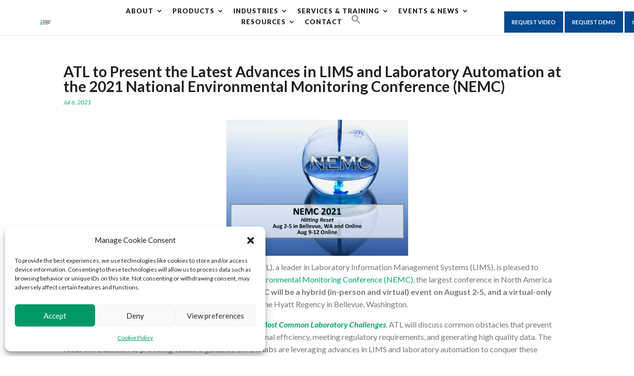

--- FILE ---
content_type: text/html; charset=UTF-8
request_url: https://work.atlab.com/2021/07/06/atl-to-present-the-latest-advances-in-lims-and-laboratory-automation-at-the-2021-national-environmental-monitoring-conference-nemc/
body_size: 17946
content:
<!DOCTYPE html>
<html lang="en-US">
<head>
	<meta charset="UTF-8" />
<meta http-equiv="X-UA-Compatible" content="IE=edge">
	<link rel="pingback" href="https://work.atlab.com/xmlrpc.php" />

	<script type="text/javascript">
		document.documentElement.className = 'js';
	</script>

	<meta name='robots' content='index, follow, max-image-preview:large, max-snippet:-1, max-video-preview:-1' />
<script type="text/javascript">
			let jqueryParams=[],jQuery=function(r){return jqueryParams=[...jqueryParams,r],jQuery},$=function(r){return jqueryParams=[...jqueryParams,r],$};window.jQuery=jQuery,window.$=jQuery;let customHeadScripts=!1;jQuery.fn=jQuery.prototype={},$.fn=jQuery.prototype={},jQuery.noConflict=function(r){if(window.jQuery)return jQuery=window.jQuery,$=window.jQuery,customHeadScripts=!0,jQuery.noConflict},jQuery.ready=function(r){jqueryParams=[...jqueryParams,r]},$.ready=function(r){jqueryParams=[...jqueryParams,r]},jQuery.load=function(r){jqueryParams=[...jqueryParams,r]},$.load=function(r){jqueryParams=[...jqueryParams,r]},jQuery.fn.ready=function(r){jqueryParams=[...jqueryParams,r]},$.fn.ready=function(r){jqueryParams=[...jqueryParams,r]};</script>
	<!-- This site is optimized with the Yoast SEO plugin v21.5 - https://yoast.com/wordpress/plugins/seo/ -->
	<title>ATL to Present at the 2021 NEMC - ATL LIMS</title>
	<meta name="description" content="ATL will be presenting at the 2021 National Environmental Monitoring Conference (NEMC), the largest conference in North America focused on environmental measurements. ATL’s presentation is entitled Using a LIMS to Solve Today’s Most Common Laboratory Challenges. ATL will discuss common obstacles that prevent environmental laboratories from realizing their full operational efficiency, meeting regulatory requirements, and generating high quality data. The focus will transition to providing valuable guidance on how labs are leveraging advances in LIMS and laboratory automation to conquer these challenges." />
	<link rel="canonical" href="https://work.atlab.com/2021/07/06/atl-to-present-the-latest-advances-in-lims-and-laboratory-automation-at-the-2021-national-environmental-monitoring-conference-nemc/" />
	<meta property="og:locale" content="en_US" />
	<meta property="og:type" content="article" />
	<meta property="og:title" content="ATL to Present at the 2021 NEMC - ATL LIMS" />
	<meta property="og:description" content="ATL will be presenting at the 2021 National Environmental Monitoring Conference (NEMC), the largest conference in North America focused on environmental measurements. ATL’s presentation is entitled Using a LIMS to Solve Today’s Most Common Laboratory Challenges. ATL will discuss common obstacles that prevent environmental laboratories from realizing their full operational efficiency, meeting regulatory requirements, and generating high quality data. The focus will transition to providing valuable guidance on how labs are leveraging advances in LIMS and laboratory automation to conquer these challenges." />
	<meta property="og:url" content="https://work.atlab.com/2021/07/06/atl-to-present-the-latest-advances-in-lims-and-laboratory-automation-at-the-2021-national-environmental-monitoring-conference-nemc/" />
	<meta property="og:site_name" content="Accelerated Technology Laboratories" />
	<meta property="article:publisher" content="https://www.facebook.com/leadersinLIMS/" />
	<meta property="article:published_time" content="2021-07-06T14:13:56+00:00" />
	<meta property="article:modified_time" content="2021-08-02T17:15:22+00:00" />
	<meta property="og:image" content="https://atlab.com/wp-content/uploads/2021/07/NEMC-2021-Logo-300x225.png" />
	<meta name="author" content="ATL Editor" />
	<meta name="twitter:card" content="summary_large_image" />
	<meta name="twitter:creator" content="@LIMS_Solutions" />
	<meta name="twitter:site" content="@LIMS_Solutions" />
	<meta name="twitter:label1" content="Written by" />
	<meta name="twitter:data1" content="ATL Editor" />
	<meta name="twitter:label2" content="Est. reading time" />
	<meta name="twitter:data2" content="3 minutes" />
	<script type="application/ld+json" class="yoast-schema-graph">{"@context":"https://schema.org","@graph":[{"@type":"Article","@id":"https://work.atlab.com/2021/07/06/atl-to-present-the-latest-advances-in-lims-and-laboratory-automation-at-the-2021-national-environmental-monitoring-conference-nemc/#article","isPartOf":{"@id":"https://work.atlab.com/2021/07/06/atl-to-present-the-latest-advances-in-lims-and-laboratory-automation-at-the-2021-national-environmental-monitoring-conference-nemc/"},"author":{"name":"ATL Editor","@id":"https://work.atlab.com/#/schema/person/68caeb3fe4f3497c8e29270a1dda4382"},"headline":"ATL to Present the Latest Advances in LIMS and Laboratory Automation at the 2021 National Environmental Monitoring Conference (NEMC)","datePublished":"2021-07-06T14:13:56+00:00","dateModified":"2021-08-02T17:15:22+00:00","mainEntityOfPage":{"@id":"https://work.atlab.com/2021/07/06/atl-to-present-the-latest-advances-in-lims-and-laboratory-automation-at-the-2021-national-environmental-monitoring-conference-nemc/"},"wordCount":568,"publisher":{"@id":"https://work.atlab.com/#organization"},"image":{"@id":"https://work.atlab.com/2021/07/06/atl-to-present-the-latest-advances-in-lims-and-laboratory-automation-at-the-2021-national-environmental-monitoring-conference-nemc/#primaryimage"},"thumbnailUrl":"https://atlab.com/wp-content/uploads/2021/07/NEMC-2021-Logo-300x225.png","articleSection":["News"],"inLanguage":"en-US"},{"@type":"WebPage","@id":"https://work.atlab.com/2021/07/06/atl-to-present-the-latest-advances-in-lims-and-laboratory-automation-at-the-2021-national-environmental-monitoring-conference-nemc/","url":"https://work.atlab.com/2021/07/06/atl-to-present-the-latest-advances-in-lims-and-laboratory-automation-at-the-2021-national-environmental-monitoring-conference-nemc/","name":"ATL to Present at the 2021 NEMC - ATL LIMS","isPartOf":{"@id":"https://work.atlab.com/#website"},"primaryImageOfPage":{"@id":"https://work.atlab.com/2021/07/06/atl-to-present-the-latest-advances-in-lims-and-laboratory-automation-at-the-2021-national-environmental-monitoring-conference-nemc/#primaryimage"},"image":{"@id":"https://work.atlab.com/2021/07/06/atl-to-present-the-latest-advances-in-lims-and-laboratory-automation-at-the-2021-national-environmental-monitoring-conference-nemc/#primaryimage"},"thumbnailUrl":"https://atlab.com/wp-content/uploads/2021/07/NEMC-2021-Logo-300x225.png","datePublished":"2021-07-06T14:13:56+00:00","dateModified":"2021-08-02T17:15:22+00:00","description":"ATL will be presenting at the 2021 National Environmental Monitoring Conference (NEMC), the largest conference in North America focused on environmental measurements. ATL’s presentation is entitled Using a LIMS to Solve Today’s Most Common Laboratory Challenges. ATL will discuss common obstacles that prevent environmental laboratories from realizing their full operational efficiency, meeting regulatory requirements, and generating high quality data. The focus will transition to providing valuable guidance on how labs are leveraging advances in LIMS and laboratory automation to conquer these challenges.","breadcrumb":{"@id":"https://work.atlab.com/2021/07/06/atl-to-present-the-latest-advances-in-lims-and-laboratory-automation-at-the-2021-national-environmental-monitoring-conference-nemc/#breadcrumb"},"inLanguage":"en-US","potentialAction":[{"@type":"ReadAction","target":["https://work.atlab.com/2021/07/06/atl-to-present-the-latest-advances-in-lims-and-laboratory-automation-at-the-2021-national-environmental-monitoring-conference-nemc/"]}]},{"@type":"ImageObject","inLanguage":"en-US","@id":"https://work.atlab.com/2021/07/06/atl-to-present-the-latest-advances-in-lims-and-laboratory-automation-at-the-2021-national-environmental-monitoring-conference-nemc/#primaryimage","url":"https://work.atlab.com/wp-content/uploads/2021/07/NEMC-2021-Logo.png","contentUrl":"https://work.atlab.com/wp-content/uploads/2021/07/NEMC-2021-Logo.png","width":960,"height":720,"caption":"NEMC 2021 Logo Hitting Reset"},{"@type":"BreadcrumbList","@id":"https://work.atlab.com/2021/07/06/atl-to-present-the-latest-advances-in-lims-and-laboratory-automation-at-the-2021-national-environmental-monitoring-conference-nemc/#breadcrumb","itemListElement":[{"@type":"ListItem","position":1,"name":"Home","item":"https://work.atlab.com/"},{"@type":"ListItem","position":2,"name":"ATL to Present the Latest Advances in LIMS and Laboratory Automation at the 2021 National Environmental Monitoring Conference (NEMC)"}]},{"@type":"WebSite","@id":"https://work.atlab.com/#website","url":"https://work.atlab.com/","name":"Accelerated Technology Laboratories","description":"Leader in LIMS","publisher":{"@id":"https://work.atlab.com/#organization"},"potentialAction":[{"@type":"SearchAction","target":{"@type":"EntryPoint","urlTemplate":"https://work.atlab.com/?s={search_term_string}"},"query-input":"required name=search_term_string"}],"inLanguage":"en-US"},{"@type":"Organization","@id":"https://work.atlab.com/#organization","name":"Accelerated Technology Laboratories","url":"https://work.atlab.com/","logo":{"@type":"ImageObject","inLanguage":"en-US","@id":"https://work.atlab.com/#/schema/logo/image/","url":"https://atlab.com/wp-content/uploads/2019/02/ATL-Leader-in-LIMS-e1554124422892.png","contentUrl":"https://atlab.com/wp-content/uploads/2019/02/ATL-Leader-in-LIMS-e1554124422892.png","width":125,"height":100,"caption":"Accelerated Technology Laboratories"},"image":{"@id":"https://work.atlab.com/#/schema/logo/image/"},"sameAs":["https://www.facebook.com/leadersinLIMS/","https://twitter.com/LIMS_Solutions","https://www.linkedin.com/company/accelerated-technology-laboratories-inc"]},{"@type":"Person","@id":"https://work.atlab.com/#/schema/person/68caeb3fe4f3497c8e29270a1dda4382","name":"ATL Editor","url":"https://work.atlab.com/author/atl-editor/"}]}</script>
	<!-- / Yoast SEO plugin. -->


<link rel='dns-prefetch' href='//js.hs-scripts.com' />
<link rel='dns-prefetch' href='//fonts.googleapis.com' />
<link rel="alternate" type="application/rss+xml" title="Accelerated Technology Laboratories &raquo; Feed" href="https://work.atlab.com/feed/" />
<link rel="alternate" type="application/rss+xml" title="Accelerated Technology Laboratories &raquo; Comments Feed" href="https://work.atlab.com/comments/feed/" />
<link rel="alternate" type="application/rss+xml" title="Accelerated Technology Laboratories &raquo; ATL to Present the Latest Advances in LIMS and Laboratory Automation at the 2021 National Environmental Monitoring Conference (NEMC) Comments Feed" href="https://work.atlab.com/2021/07/06/atl-to-present-the-latest-advances-in-lims-and-laboratory-automation-at-the-2021-national-environmental-monitoring-conference-nemc/feed/" />
<meta content="Divi Child v.3.15.1537523925" name="generator"/><style id='safe-svg-svg-icon-style-inline-css' type='text/css'>
.safe-svg-cover{text-align:center}.safe-svg-cover .safe-svg-inside{display:inline-block;max-width:100%}.safe-svg-cover svg{height:100%;max-height:100%;max-width:100%;width:100%}

</style>
<style id='classic-theme-styles-inline-css' type='text/css'>
/*! This file is auto-generated */
.wp-block-button__link{color:#fff;background-color:#32373c;border-radius:9999px;box-shadow:none;text-decoration:none;padding:calc(.667em + 2px) calc(1.333em + 2px);font-size:1.125em}.wp-block-file__button{background:#32373c;color:#fff;text-decoration:none}
</style>
<style id='global-styles-inline-css' type='text/css'>
body{--wp--preset--color--black: #000000;--wp--preset--color--cyan-bluish-gray: #abb8c3;--wp--preset--color--white: #ffffff;--wp--preset--color--pale-pink: #f78da7;--wp--preset--color--vivid-red: #cf2e2e;--wp--preset--color--luminous-vivid-orange: #ff6900;--wp--preset--color--luminous-vivid-amber: #fcb900;--wp--preset--color--light-green-cyan: #7bdcb5;--wp--preset--color--vivid-green-cyan: #00d084;--wp--preset--color--pale-cyan-blue: #8ed1fc;--wp--preset--color--vivid-cyan-blue: #0693e3;--wp--preset--color--vivid-purple: #9b51e0;--wp--preset--gradient--vivid-cyan-blue-to-vivid-purple: linear-gradient(135deg,rgba(6,147,227,1) 0%,rgb(155,81,224) 100%);--wp--preset--gradient--light-green-cyan-to-vivid-green-cyan: linear-gradient(135deg,rgb(122,220,180) 0%,rgb(0,208,130) 100%);--wp--preset--gradient--luminous-vivid-amber-to-luminous-vivid-orange: linear-gradient(135deg,rgba(252,185,0,1) 0%,rgba(255,105,0,1) 100%);--wp--preset--gradient--luminous-vivid-orange-to-vivid-red: linear-gradient(135deg,rgba(255,105,0,1) 0%,rgb(207,46,46) 100%);--wp--preset--gradient--very-light-gray-to-cyan-bluish-gray: linear-gradient(135deg,rgb(238,238,238) 0%,rgb(169,184,195) 100%);--wp--preset--gradient--cool-to-warm-spectrum: linear-gradient(135deg,rgb(74,234,220) 0%,rgb(151,120,209) 20%,rgb(207,42,186) 40%,rgb(238,44,130) 60%,rgb(251,105,98) 80%,rgb(254,248,76) 100%);--wp--preset--gradient--blush-light-purple: linear-gradient(135deg,rgb(255,206,236) 0%,rgb(152,150,240) 100%);--wp--preset--gradient--blush-bordeaux: linear-gradient(135deg,rgb(254,205,165) 0%,rgb(254,45,45) 50%,rgb(107,0,62) 100%);--wp--preset--gradient--luminous-dusk: linear-gradient(135deg,rgb(255,203,112) 0%,rgb(199,81,192) 50%,rgb(65,88,208) 100%);--wp--preset--gradient--pale-ocean: linear-gradient(135deg,rgb(255,245,203) 0%,rgb(182,227,212) 50%,rgb(51,167,181) 100%);--wp--preset--gradient--electric-grass: linear-gradient(135deg,rgb(202,248,128) 0%,rgb(113,206,126) 100%);--wp--preset--gradient--midnight: linear-gradient(135deg,rgb(2,3,129) 0%,rgb(40,116,252) 100%);--wp--preset--font-size--small: 13px;--wp--preset--font-size--medium: 20px;--wp--preset--font-size--large: 36px;--wp--preset--font-size--x-large: 42px;--wp--preset--spacing--20: 0.44rem;--wp--preset--spacing--30: 0.67rem;--wp--preset--spacing--40: 1rem;--wp--preset--spacing--50: 1.5rem;--wp--preset--spacing--60: 2.25rem;--wp--preset--spacing--70: 3.38rem;--wp--preset--spacing--80: 5.06rem;--wp--preset--shadow--natural: 6px 6px 9px rgba(0, 0, 0, 0.2);--wp--preset--shadow--deep: 12px 12px 50px rgba(0, 0, 0, 0.4);--wp--preset--shadow--sharp: 6px 6px 0px rgba(0, 0, 0, 0.2);--wp--preset--shadow--outlined: 6px 6px 0px -3px rgba(255, 255, 255, 1), 6px 6px rgba(0, 0, 0, 1);--wp--preset--shadow--crisp: 6px 6px 0px rgba(0, 0, 0, 1);}:where(.is-layout-flex){gap: 0.5em;}:where(.is-layout-grid){gap: 0.5em;}body .is-layout-flow > .alignleft{float: left;margin-inline-start: 0;margin-inline-end: 2em;}body .is-layout-flow > .alignright{float: right;margin-inline-start: 2em;margin-inline-end: 0;}body .is-layout-flow > .aligncenter{margin-left: auto !important;margin-right: auto !important;}body .is-layout-constrained > .alignleft{float: left;margin-inline-start: 0;margin-inline-end: 2em;}body .is-layout-constrained > .alignright{float: right;margin-inline-start: 2em;margin-inline-end: 0;}body .is-layout-constrained > .aligncenter{margin-left: auto !important;margin-right: auto !important;}body .is-layout-constrained > :where(:not(.alignleft):not(.alignright):not(.alignfull)){max-width: var(--wp--style--global--content-size);margin-left: auto !important;margin-right: auto !important;}body .is-layout-constrained > .alignwide{max-width: var(--wp--style--global--wide-size);}body .is-layout-flex{display: flex;}body .is-layout-flex{flex-wrap: wrap;align-items: center;}body .is-layout-flex > *{margin: 0;}body .is-layout-grid{display: grid;}body .is-layout-grid > *{margin: 0;}:where(.wp-block-columns.is-layout-flex){gap: 2em;}:where(.wp-block-columns.is-layout-grid){gap: 2em;}:where(.wp-block-post-template.is-layout-flex){gap: 1.25em;}:where(.wp-block-post-template.is-layout-grid){gap: 1.25em;}.has-black-color{color: var(--wp--preset--color--black) !important;}.has-cyan-bluish-gray-color{color: var(--wp--preset--color--cyan-bluish-gray) !important;}.has-white-color{color: var(--wp--preset--color--white) !important;}.has-pale-pink-color{color: var(--wp--preset--color--pale-pink) !important;}.has-vivid-red-color{color: var(--wp--preset--color--vivid-red) !important;}.has-luminous-vivid-orange-color{color: var(--wp--preset--color--luminous-vivid-orange) !important;}.has-luminous-vivid-amber-color{color: var(--wp--preset--color--luminous-vivid-amber) !important;}.has-light-green-cyan-color{color: var(--wp--preset--color--light-green-cyan) !important;}.has-vivid-green-cyan-color{color: var(--wp--preset--color--vivid-green-cyan) !important;}.has-pale-cyan-blue-color{color: var(--wp--preset--color--pale-cyan-blue) !important;}.has-vivid-cyan-blue-color{color: var(--wp--preset--color--vivid-cyan-blue) !important;}.has-vivid-purple-color{color: var(--wp--preset--color--vivid-purple) !important;}.has-black-background-color{background-color: var(--wp--preset--color--black) !important;}.has-cyan-bluish-gray-background-color{background-color: var(--wp--preset--color--cyan-bluish-gray) !important;}.has-white-background-color{background-color: var(--wp--preset--color--white) !important;}.has-pale-pink-background-color{background-color: var(--wp--preset--color--pale-pink) !important;}.has-vivid-red-background-color{background-color: var(--wp--preset--color--vivid-red) !important;}.has-luminous-vivid-orange-background-color{background-color: var(--wp--preset--color--luminous-vivid-orange) !important;}.has-luminous-vivid-amber-background-color{background-color: var(--wp--preset--color--luminous-vivid-amber) !important;}.has-light-green-cyan-background-color{background-color: var(--wp--preset--color--light-green-cyan) !important;}.has-vivid-green-cyan-background-color{background-color: var(--wp--preset--color--vivid-green-cyan) !important;}.has-pale-cyan-blue-background-color{background-color: var(--wp--preset--color--pale-cyan-blue) !important;}.has-vivid-cyan-blue-background-color{background-color: var(--wp--preset--color--vivid-cyan-blue) !important;}.has-vivid-purple-background-color{background-color: var(--wp--preset--color--vivid-purple) !important;}.has-black-border-color{border-color: var(--wp--preset--color--black) !important;}.has-cyan-bluish-gray-border-color{border-color: var(--wp--preset--color--cyan-bluish-gray) !important;}.has-white-border-color{border-color: var(--wp--preset--color--white) !important;}.has-pale-pink-border-color{border-color: var(--wp--preset--color--pale-pink) !important;}.has-vivid-red-border-color{border-color: var(--wp--preset--color--vivid-red) !important;}.has-luminous-vivid-orange-border-color{border-color: var(--wp--preset--color--luminous-vivid-orange) !important;}.has-luminous-vivid-amber-border-color{border-color: var(--wp--preset--color--luminous-vivid-amber) !important;}.has-light-green-cyan-border-color{border-color: var(--wp--preset--color--light-green-cyan) !important;}.has-vivid-green-cyan-border-color{border-color: var(--wp--preset--color--vivid-green-cyan) !important;}.has-pale-cyan-blue-border-color{border-color: var(--wp--preset--color--pale-cyan-blue) !important;}.has-vivid-cyan-blue-border-color{border-color: var(--wp--preset--color--vivid-cyan-blue) !important;}.has-vivid-purple-border-color{border-color: var(--wp--preset--color--vivid-purple) !important;}.has-vivid-cyan-blue-to-vivid-purple-gradient-background{background: var(--wp--preset--gradient--vivid-cyan-blue-to-vivid-purple) !important;}.has-light-green-cyan-to-vivid-green-cyan-gradient-background{background: var(--wp--preset--gradient--light-green-cyan-to-vivid-green-cyan) !important;}.has-luminous-vivid-amber-to-luminous-vivid-orange-gradient-background{background: var(--wp--preset--gradient--luminous-vivid-amber-to-luminous-vivid-orange) !important;}.has-luminous-vivid-orange-to-vivid-red-gradient-background{background: var(--wp--preset--gradient--luminous-vivid-orange-to-vivid-red) !important;}.has-very-light-gray-to-cyan-bluish-gray-gradient-background{background: var(--wp--preset--gradient--very-light-gray-to-cyan-bluish-gray) !important;}.has-cool-to-warm-spectrum-gradient-background{background: var(--wp--preset--gradient--cool-to-warm-spectrum) !important;}.has-blush-light-purple-gradient-background{background: var(--wp--preset--gradient--blush-light-purple) !important;}.has-blush-bordeaux-gradient-background{background: var(--wp--preset--gradient--blush-bordeaux) !important;}.has-luminous-dusk-gradient-background{background: var(--wp--preset--gradient--luminous-dusk) !important;}.has-pale-ocean-gradient-background{background: var(--wp--preset--gradient--pale-ocean) !important;}.has-electric-grass-gradient-background{background: var(--wp--preset--gradient--electric-grass) !important;}.has-midnight-gradient-background{background: var(--wp--preset--gradient--midnight) !important;}.has-small-font-size{font-size: var(--wp--preset--font-size--small) !important;}.has-medium-font-size{font-size: var(--wp--preset--font-size--medium) !important;}.has-large-font-size{font-size: var(--wp--preset--font-size--large) !important;}.has-x-large-font-size{font-size: var(--wp--preset--font-size--x-large) !important;}
.wp-block-navigation a:where(:not(.wp-element-button)){color: inherit;}
:where(.wp-block-post-template.is-layout-flex){gap: 1.25em;}:where(.wp-block-post-template.is-layout-grid){gap: 1.25em;}
:where(.wp-block-columns.is-layout-flex){gap: 2em;}:where(.wp-block-columns.is-layout-grid){gap: 2em;}
.wp-block-pullquote{font-size: 1.5em;line-height: 1.6;}
</style>
<link rel='stylesheet' id='ditty-displays-css' href='https://work.atlab.com/wp-content/plugins/ditty-news-ticker/build/dittyDisplays.css?ver=3.1.26' type='text/css' media='all' />
<link rel='stylesheet' id='ditty-fontawesome-css' href='https://work.atlab.com/wp-content/plugins/ditty-news-ticker/includes/libs/fontawesome-6.4.0/css/all.css?ver=6.4.0' type='text/css' media='' />
<link rel='stylesheet' id='wp-date-remover-css' href='https://work.atlab.com/wp-content/plugins/wp-date-remover/public/css/wp-date-remover-public.css?ver=1.0.0' type='text/css' media='all' />
<link rel='stylesheet' id='cmplz-general-css' href='https://work.atlab.com/wp-content/plugins/complianz-gdpr/assets/css/cookieblocker.min.css?ver=6.5.3' type='text/css' media='all' />
<link rel='stylesheet' id='ivory-search-styles-css' href='https://work.atlab.com/wp-content/plugins/add-search-to-menu/public/css/ivory-search.min.css?ver=5.5.2' type='text/css' media='all' />
<link rel='stylesheet' id='et-builder-googlefonts-cached-css' href='https://fonts.googleapis.com/css?family=Lato:100,100italic,300,300italic,regular,italic,700,700italic,900,900italic&#038;subset=latin,latin-ext&#038;display=swap' type='text/css' media='all' />
<link rel='stylesheet' id='tablepress-default-css' href='https://work.atlab.com/wp-content/tablepress-combined.min.css?ver=36' type='text/css' media='all' />
<link rel='stylesheet' id='tablepress-responsive-tables-css' href='https://work.atlab.com/wp-content/plugins/tablepress-responsive-tables/css/tablepress-responsive.min.css?ver=1.8' type='text/css' media='all' />
<link rel='stylesheet' id='popup-maker-site-css' href='//work.atlab.com/wp-content/uploads/pum/pum-site-styles.css?generated=1692111504&#038;ver=1.18.2' type='text/css' media='all' />
<link rel='stylesheet' id='__EPYT__style-css' href='https://work.atlab.com/wp-content/plugins/youtube-embed-plus/styles/ytprefs.min.css?ver=14.1.6.3' type='text/css' media='all' />
<style id='__EPYT__style-inline-css' type='text/css'>

                .epyt-gallery-thumb {
                        width: 33.333%;
                }
                
</style>
<link rel='stylesheet' id='divi-style-parent-css' href='https://work.atlab.com/wp-content/themes/Divi/style-static.min.css?ver=4.17.0' type='text/css' media='all' />
<link rel='stylesheet' id='divi-style-pum-css' href='https://work.atlab.com/wp-content/themes/Divi-child/style.css?ver=4.17.0' type='text/css' media='all' />
<!--n2css--><script type="text/javascript" src="https://work.atlab.com/wp-includes/js/jquery/jquery.min.js?ver=3.7.1" id="jquery-core-js"></script>
<script type="text/javascript" src="https://work.atlab.com/wp-includes/js/jquery/jquery-migrate.min.js?ver=3.4.1" id="jquery-migrate-js"></script>
<script type="text/javascript" id="jquery-js-after">
/* <![CDATA[ */
jqueryParams.length&&$.each(jqueryParams,function(e,r){if("function"==typeof r){var n=String(r);n.replace("$","jQuery");var a=new Function("return "+n)();$(document).ready(a)}});
/* ]]> */
</script>
<script type="text/javascript" src="https://work.atlab.com/wp-content/plugins/wp-date-remover/public/js/wp-date-remover-public.js?ver=1.0.0" id="wp-date-remover-js"></script>
<script data-service="youtube" data-category="marketing" type="text/plain" id="__ytprefs__-js-extra">
/* <![CDATA[ */
var _EPYT_ = {"ajaxurl":"https:\/\/work.atlab.com\/wp-admin\/admin-ajax.php","security":"bf14edddf9","gallery_scrolloffset":"20","eppathtoscripts":"https:\/\/work.atlab.com\/wp-content\/plugins\/youtube-embed-plus\/scripts\/","eppath":"https:\/\/work.atlab.com\/wp-content\/plugins\/youtube-embed-plus\/","epresponsiveselector":"[\"iframe.__youtube_prefs__\",\"iframe[src*='youtube.com']\",\"iframe[src*='youtube-nocookie.com']\",\"iframe[data-ep-src*='youtube.com']\",\"iframe[data-ep-src*='youtube-nocookie.com']\",\"iframe[data-ep-gallerysrc*='youtube.com']\"]","epdovol":"1","version":"14.1.6.3","evselector":"iframe.__youtube_prefs__[src], iframe[src*=\"youtube.com\/embed\/\"], iframe[src*=\"youtube-nocookie.com\/embed\/\"]","ajax_compat":"","maxres_facade":"eager","ytapi_load":"light","pause_others":"","stopMobileBuffer":"1","facade_mode":"","not_live_on_channel":"","vi_active":"","vi_js_posttypes":[]};
/* ]]> */
</script>
<script type="text/javascript" src="https://work.atlab.com/wp-content/plugins/youtube-embed-plus/scripts/ytprefs.min.js?ver=14.1.6.3" id="__ytprefs__-js"></script>
<script type="text/javascript" id="wpstg-global-js-extra">
/* <![CDATA[ */
var wpstg = {"nonce":"3130415282"};
/* ]]> */
</script>
<script type="text/javascript" src="https://work.atlab.com/wp-content/plugins/wp-staging-pro/assets/js/dist/wpstg-blank-loader.js?ver=e7ac4d16b1054573ed74b99c5dea0b6f" id="wpstg-global-js"></script>
<link rel="https://api.w.org/" href="https://work.atlab.com/wp-json/" /><link rel="alternate" type="application/json" href="https://work.atlab.com/wp-json/wp/v2/posts/7965" /><link rel="EditURI" type="application/rsd+xml" title="RSD" href="https://work.atlab.com/xmlrpc.php?rsd" />
<link rel='shortlink' href='https://work.atlab.com/?p=7965' />
<link rel="alternate" type="application/json+oembed" href="https://work.atlab.com/wp-json/oembed/1.0/embed?url=https%3A%2F%2Fwork.atlab.com%2F2021%2F07%2F06%2Fatl-to-present-the-latest-advances-in-lims-and-laboratory-automation-at-the-2021-national-environmental-monitoring-conference-nemc%2F" />
<link rel="alternate" type="text/xml+oembed" href="https://work.atlab.com/wp-json/oembed/1.0/embed?url=https%3A%2F%2Fwork.atlab.com%2F2021%2F07%2F06%2Fatl-to-present-the-latest-advances-in-lims-and-laboratory-automation-at-the-2021-national-environmental-monitoring-conference-nemc%2F&#038;format=xml" />
<!-- Google tag (gtag.js) -->
<script type="text/plain" data-service="google-analytics" data-category="statistics" async data-cmplz-src="https://www.googletagmanager.com/gtag/js?id=G-5KX0YF1DR4"></script>
<script>
  window.dataLayer = window.dataLayer || [];
  function gtag(){dataLayer.push(arguments);}
  gtag('js', new Date());

  gtag('config', 'G-5KX0YF1DR4');
</script>

<script type="application/ld+json">
{
  "@context": "https://schema.org",
  "@type": "LocalBusiness",
  "name": "Accelerated Technology Laboratories, Inc.",
  "image": "https://atlab.com/wp-content/uploads/2023/05/Accelerated_Technology_Laboratories_Logo-01.svg",
  "@id": "",
  "url": "https://atlab.com/",
  "telephone": "(910) 673-8165",
  "address": {
    "@type": "PostalAddress",
    "streetAddress": "496 Holly Grove School Rd",
    "addressLocality": "West End",
    "addressRegion": "NC",
    "postalCode": "27376",
    "addressCountry": "US"
  },
  "geo": {
    "@type": "GeoCoordinates",
    "latitude": 35.2899068,
    "longitude": -79.5658974
  },
  "hasMap": { "@type": "Map", "mapType": "TransitMap", "url": "https://www.google.com/maps/place/Accelerated+Technology+Laboratories,+Inc./@35.289889,-79.565911,15z/data=!4m6!3m5!1s0x8854a554a7428531:0x963776c72c1853a2!8m2!3d35.289889!4d-79.565911!16s%2Fg%2F1tdvqfyg?entry=ttu"
},
  "openingHoursSpecification": {
    "@type": "OpeningHoursSpecification",
    "dayOfWeek": [
      "Monday",
      "Tuesday",
      "Wednesday",
      "Thursday",
      "Friday"
    ],
    "opens": "08:00",
    "closes": "17:00"
  } 
}
</script>			<!-- DO NOT COPY THIS SNIPPET! Start of Page Analytics Tracking for HubSpot WordPress plugin v10.2.3-->
			<script type="text/javascript" class="hsq-set-content-id" data-content-id="blog-post">
				var _hsq = _hsq || [];
				_hsq.push(["setContentType", "blog-post"]);
			</script>
			<!-- DO NOT COPY THIS SNIPPET! End of Page Analytics Tracking for HubSpot WordPress plugin -->
			<style>.cmplz-hidden{display:none!important;}</style><meta name="viewport" content="width=device-width, initial-scale=1.0, maximum-scale=1.0, user-scalable=0" /><script>
function openNav() {
    document.getElementById("mySidenav").style.width = "250px";
}

function closeNav() {
    document.getElementById("mySidenav").style.width = "0";
}
</script>

<link rel="stylesheet" href="https://cdnjs.cloudflare.com/ajax/libs/font-awesome/6.4.2/css/all.min.css" integrity="sha512-z3gLpd7yknf1YoNbCzqRKc4qyor8gaKU1qmn+CShxbuBusANI9QpRohGBreCFkKxLhei6S9CQXFEbbKuqLg0DA==" crossorigin="anonymous" referrerpolicy="no-referrer">
<link rel="icon" href="https://work.atlab.com/wp-content/uploads/2023/06/cropped-favicon-1-32x32.png" sizes="32x32" />
<link rel="icon" href="https://work.atlab.com/wp-content/uploads/2023/06/cropped-favicon-1-192x192.png" sizes="192x192" />
<link rel="apple-touch-icon" href="https://work.atlab.com/wp-content/uploads/2023/06/cropped-favicon-1-180x180.png" />
<meta name="msapplication-TileImage" content="https://work.atlab.com/wp-content/uploads/2023/06/cropped-favicon-1-270x270.png" />
<link rel="stylesheet" id="et-core-unified-7965-cached-inline-styles" href="https://work.atlab.com/wp-content/et-cache/7965/et-core-unified-7965.min.css?ver=1767455243" /><link rel="stylesheet" id="et-core-unified-deferred-7965-cached-inline-styles" href="https://work.atlab.com/wp-content/et-cache/7965/et-core-unified-deferred-7965.min.css?ver=1767455243" /></head>
<body data-rsssl=1 data-cmplz=1 class="post-template-default single single-post postid-7965 single-format-standard Divi et_pb_button_helper_class et_fullwidth_nav et_fixed_nav et_show_nav et_pb_show_title et_primary_nav_dropdown_animation_fade et_secondary_nav_dropdown_animation_fade et_header_style_left et_pb_svg_logo et_pb_footer_columns4 et_cover_background et_pb_gutter osx et_pb_gutters3 et_pb_pagebuilder_layout et_no_sidebar et_divi_theme et-db">
    
    <span style="font-size:30px;cursor:pointer" onclick="openNav()" class="hamburger">&#9776;</span>
    
    <div id="mySidenav" class="sidenav">
      <a href="javascript:void(0)" class="closebtn" onclick="closeNav()">&times;</a>
      <div class="menu-main-menu-container"><ul id="menu-main-menu" class="menu"><li id="menu-item-2506" class="menu-item menu-item-type-post_type menu-item-object-page menu-item-has-children menu-item-2506"><a title="						" href="https://work.atlab.com/about/">About</a>
<ul class="sub-menu">
	<li id="menu-item-2508" class="menu-item menu-item-type-post_type menu-item-object-page menu-item-2508"><a title="						" href="https://work.atlab.com/about/iso-quality-commitment/">ISO Quality Commitment</a></li>
	<li id="menu-item-2565" class="menu-item menu-item-type-post_type menu-item-object-page menu-item-2565"><a title="						" href="https://work.atlab.com/about/gsa-contract-holder/">GSA Contract Holder</a></li>
	<li id="menu-item-2512" class="menu-item menu-item-type-post_type menu-item-object-page menu-item-2512"><a title="						" href="https://work.atlab.com/about/partners/">Partners</a></li>
	<li id="menu-item-11113" class="menu-item menu-item-type-post_type menu-item-object-page menu-item-11113"><a href="https://work.atlab.com/about/careers-2/">Careers</a></li>
</ul>
</li>
<li id="menu-item-2513" class="menu-item menu-item-type-post_type menu-item-object-page menu-item-has-children menu-item-2513"><a title="						" href="https://work.atlab.com/products/">Products</a>
<ul class="sub-menu">
	<li id="menu-item-2538" class="menu-item menu-item-type-post_type menu-item-object-page menu-item-2538"><a title="						" href="https://work.atlab.com/products/titan/">TITAN LIMS</a></li>
	<li id="menu-item-2539" class="menu-item menu-item-type-post_type menu-item-object-page menu-item-2539"><a title="						" href="https://work.atlab.com/products/sample-master/">Sample Master LIMS</a></li>
	<li id="menu-item-2540" class="menu-item menu-item-type-post_type menu-item-object-page menu-item-2540"><a title="						" href="https://work.atlab.com/products/result-point/">Result Point</a></li>
	<li id="menu-item-2542" class="menu-item menu-item-type-post_type menu-item-object-page menu-item-2542"><a title="						" href="https://work.atlab.com/products/titan-imobile/">Titan iMobile</a></li>
	<li id="menu-item-2543" class="menu-item menu-item-type-post_type menu-item-object-page menu-item-2543"><a title="						" href="https://work.atlab.com/products/sample-master-imobile/">Sample Master iMobile</a></li>
	<li id="menu-item-2544" class="menu-item menu-item-type-post_type menu-item-object-page menu-item-has-children menu-item-2544"><a title="						" href="https://work.atlab.com/products/enhancements/">Enhancements</a>
	<ul class="sub-menu">
		<li id="menu-item-7751" class="menu-item menu-item-type-custom menu-item-object-custom menu-item-7751"><a href="/products/enhancements/#excel">Excel Express</a></li>
		<li id="menu-item-2497" class="menu-item menu-item-type-custom menu-item-object-custom menu-item-2497"><a title="						" href="/products/enhancements/#creator">DMR</a></li>
		<li id="menu-item-2499" class="menu-item menu-item-type-custom menu-item-object-custom menu-item-2499"><a title="						" href="/products/enhancements#barcoding">Barcoding</a></li>
		<li id="menu-item-4458" class="menu-item menu-item-type-custom menu-item-object-custom menu-item-4458"><a href="/products/enhancements#monitor">Monitor Plus</a></li>
	</ul>
</li>
</ul>
</li>
<li id="menu-item-2559" class="menu-item menu-item-type-post_type menu-item-object-page menu-item-has-children menu-item-2559"><a title="						" href="https://work.atlab.com/industries/">Industries</a>
<ul class="sub-menu">
	<li id="menu-item-2571" class="menu-item menu-item-type-post_type menu-item-object-page menu-item-2571"><a title="						" href="https://work.atlab.com/industries/agriculture-farming-lims/">Agriculture &#038; Farming</a></li>
	<li id="menu-item-2572" class="menu-item menu-item-type-post_type menu-item-object-page menu-item-2572"><a title="						" href="https://work.atlab.com/industries/biotechnology-pharma-lims/">Biotechnology, Pharma, and Healthcare</a></li>
	<li id="menu-item-3911" class="menu-item menu-item-type-post_type menu-item-object-page menu-item-3911"><a href="https://work.atlab.com/industries/cannabis-lims/">Cannabis</a></li>
	<li id="menu-item-2573" class="menu-item menu-item-type-post_type menu-item-object-page menu-item-2573"><a title="						" href="https://work.atlab.com/industries/chemical-lims/">Chemical</a></li>
	<li id="menu-item-2574" class="menu-item menu-item-type-post_type menu-item-object-page menu-item-2574"><a title="						" href="https://work.atlab.com/industries/energy-lims/">Energy</a></li>
	<li id="menu-item-2575" class="menu-item menu-item-type-post_type menu-item-object-page menu-item-2575"><a title="						" href="https://work.atlab.com/industries/environmental-lims/">Environmental</a></li>
	<li id="menu-item-11111" class="menu-item menu-item-type-post_type menu-item-object-page menu-item-11111"><a href="https://work.atlab.com/industries/food-beverage/">Food &#038; Beverage</a></li>
	<li id="menu-item-2578" class="menu-item menu-item-type-post_type menu-item-object-page menu-item-2578"><a title="						" href="https://work.atlab.com/industries/industrial-hygiene-lims/">Industrial Hygiene</a></li>
	<li id="menu-item-2577" class="menu-item menu-item-type-post_type menu-item-object-page menu-item-2577"><a title="						" href="https://work.atlab.com/industries/forensics-lims/">Forensics</a></li>
	<li id="menu-item-2579" class="menu-item menu-item-type-post_type menu-item-object-page menu-item-2579"><a title="						" href="https://work.atlab.com/industries/manufacturing-lims/">Manufacturing</a></li>
	<li id="menu-item-2581" class="menu-item menu-item-type-post_type menu-item-object-page menu-item-2581"><a title="						" href="https://work.atlab.com/industries/materials-testing-lims/">Materials Testing</a></li>
	<li id="menu-item-2583" class="menu-item menu-item-type-post_type menu-item-object-page menu-item-2583"><a title="						" href="https://work.atlab.com/industries/water-wastewater-lims/">Water &#038; Wastewater</a></li>
</ul>
</li>
<li id="menu-item-2505" class="menu-item menu-item-type-post_type menu-item-object-page menu-item-has-children menu-item-2505"><a title="						" href="https://work.atlab.com/services-training/">Services &#038; Training</a>
<ul class="sub-menu">
	<li id="menu-item-2503" class="menu-item menu-item-type-post_type menu-item-object-page menu-item-has-children menu-item-2503"><a title="						" href="https://work.atlab.com/services-training/support-services/">Customer Support</a>
	<ul class="sub-menu">
		<li id="menu-item-2500" class="menu-item menu-item-type-custom menu-item-object-custom menu-item-2500"><a title="						" href="https://support.atlab.com">Customer Login</a></li>
		<li id="menu-item-2529" class="menu-item menu-item-type-post_type menu-item-object-page menu-item-2529"><a title="						" href="https://work.atlab.com/services-training/support-services/">Support Services</a></li>
	</ul>
</li>
	<li id="menu-item-2514" class="menu-item menu-item-type-post_type menu-item-object-page menu-item-2514"><a title="						" href="https://work.atlab.com/services-training/software-as-a-service/">Software as a Service</a></li>
	<li id="menu-item-2515" class="menu-item menu-item-type-post_type menu-item-object-page menu-item-2515"><a title="						" href="https://work.atlab.com/services-training/consulting/">Consulting Services</a></li>
	<li id="menu-item-2531" class="menu-item menu-item-type-post_type menu-item-object-page menu-item-2531"><a title="						" href="https://work.atlab.com/services-training/atl-academy/">ATL Academy: Training Programs</a></li>
</ul>
</li>
<li id="menu-item-2557" class="menu-item menu-item-type-post_type menu-item-object-page menu-item-has-children menu-item-2557"><a title="						" href="https://work.atlab.com/events-news/">Events &#038; News</a>
<ul class="sub-menu">
	<li id="menu-item-2591" class="menu-item menu-item-type-post_type menu-item-object-page menu-item-2591"><a title="						" href="https://work.atlab.com/events-news/upcoming-events/">Upcoming Events</a></li>
	<li id="menu-item-2590" class="menu-item menu-item-type-post_type menu-item-object-page menu-item-2590"><a title="						" href="https://work.atlab.com/events-news/webcasts/">Webcasts</a></li>
	<li id="menu-item-2592" class="menu-item menu-item-type-post_type menu-item-object-page menu-item-2592"><a title="						" href="https://work.atlab.com/events-news/news/">News</a></li>
</ul>
</li>
<li id="menu-item-2556" class="menu-item menu-item-type-post_type menu-item-object-page menu-item-has-children menu-item-2556"><a title="						" href="https://work.atlab.com/resources/">Resources</a>
<ul class="sub-menu">
	<li id="menu-item-2509" class="menu-item menu-item-type-post_type menu-item-object-page menu-item-2509"><a title="						" href="https://work.atlab.com/resources/customer-spotlights/">Customer Spotlights</a></li>
	<li id="menu-item-2587" class="menu-item menu-item-type-post_type menu-item-object-page menu-item-2587"><a title="						" href="https://work.atlab.com/resources/lims-white-papers/">LIMS White Papers</a></li>
	<li id="menu-item-2588" class="menu-item menu-item-type-post_type menu-item-object-page menu-item-2588"><a title="						" href="https://work.atlab.com/resources/recommended-reading/">Recommended Reading</a></li>
	<li id="menu-item-9166" class="menu-item menu-item-type-post_type menu-item-object-page menu-item-9166"><a href="https://work.atlab.com/resources/webcast-archive/">Webcast/Video Archive</a></li>
	<li id="menu-item-2589" class="menu-item menu-item-type-post_type menu-item-object-page menu-item-2589"><a title="						" href="https://work.atlab.com/resources/what-is-a-lims/">What is a LIMS</a></li>
	<li id="menu-item-5968" class="menu-item menu-item-type-post_type menu-item-object-page menu-item-5968"><a href="https://work.atlab.com/atl-lims-blog-accelerating-automation-leader-in-lims/">Blog</a></li>
</ul>
</li>
<li id="menu-item-13525" class="menu-item menu-item-type-custom menu-item-object-custom menu-item-13525"><a href="https://www.confience.io/contact">CONTACT</a></li>
</ul></div>      <a class="popmake-request-video request-demo-button" target="_blank" href="google.com" style="display: inline-block; margin-top: 5px;">Request Video</a>
      <a class="request-demo-button" target="_blank" href="http://atlab-4174269.hs-sites.com/limsdemo?__hstc=246405467.e5810ac8fa626971088e0136b57ccc57.1537429626368.1542281662584.1542294149135.44&__hssc=246405467.1.1542294149135&__hsfp=3874141456">Request Demo</a>
      <a class="request-demo-button" target="_blank" href="https://support.atlab.com">Login</a>
    </div>
    
    
	<div id="page-container">

	
	
			<header id="main-header" data-height-onload="263">
			<div class="container clearfix et_menu_container">

				
				
				<!-- Costumize Header -->
				<div class="header-column">
				    				    <a href="https://work.atlab.com/">
						<img src="https://work.atlab.com/wp-content/uploads/2023/05/Accelerated_Technology_Laboratories_Logo-01.svg" alt="Accelerated Technology Laboratories" id="logo" data-height-percentage="100" />
					</a>
				</div>
				
				
				<div class="header-column">
											<nav id="top-menu-nav">
						<ul id="top-menu" class="nav"><li class="menu-item menu-item-type-post_type menu-item-object-page menu-item-has-children menu-item-2506"><a title="						" href="https://work.atlab.com/about/">About</a>
<ul class="sub-menu">
	<li class="menu-item menu-item-type-post_type menu-item-object-page menu-item-2508"><a title="						" href="https://work.atlab.com/about/iso-quality-commitment/">ISO Quality Commitment</a></li>
	<li class="menu-item menu-item-type-post_type menu-item-object-page menu-item-2565"><a title="						" href="https://work.atlab.com/about/gsa-contract-holder/">GSA Contract Holder</a></li>
	<li class="menu-item menu-item-type-post_type menu-item-object-page menu-item-2512"><a title="						" href="https://work.atlab.com/about/partners/">Partners</a></li>
	<li class="menu-item menu-item-type-post_type menu-item-object-page menu-item-11113"><a href="https://work.atlab.com/about/careers-2/">Careers</a></li>
</ul>
</li>
<li class="menu-item menu-item-type-post_type menu-item-object-page menu-item-has-children menu-item-2513"><a title="						" href="https://work.atlab.com/products/">Products</a>
<ul class="sub-menu">
	<li class="menu-item menu-item-type-post_type menu-item-object-page menu-item-2538"><a title="						" href="https://work.atlab.com/products/titan/">TITAN LIMS</a></li>
	<li class="menu-item menu-item-type-post_type menu-item-object-page menu-item-2539"><a title="						" href="https://work.atlab.com/products/sample-master/">Sample Master LIMS</a></li>
	<li class="menu-item menu-item-type-post_type menu-item-object-page menu-item-2540"><a title="						" href="https://work.atlab.com/products/result-point/">Result Point</a></li>
	<li class="menu-item menu-item-type-post_type menu-item-object-page menu-item-2542"><a title="						" href="https://work.atlab.com/products/titan-imobile/">Titan iMobile</a></li>
	<li class="menu-item menu-item-type-post_type menu-item-object-page menu-item-2543"><a title="						" href="https://work.atlab.com/products/sample-master-imobile/">Sample Master iMobile</a></li>
	<li class="menu-item menu-item-type-post_type menu-item-object-page menu-item-has-children menu-item-2544"><a title="						" href="https://work.atlab.com/products/enhancements/">Enhancements</a>
	<ul class="sub-menu">
		<li class="menu-item menu-item-type-custom menu-item-object-custom menu-item-7751"><a href="/products/enhancements/#excel">Excel Express</a></li>
		<li class="menu-item menu-item-type-custom menu-item-object-custom menu-item-2497"><a title="						" href="/products/enhancements/#creator">DMR</a></li>
		<li class="menu-item menu-item-type-custom menu-item-object-custom menu-item-2499"><a title="						" href="/products/enhancements#barcoding">Barcoding</a></li>
		<li class="menu-item menu-item-type-custom menu-item-object-custom menu-item-4458"><a href="/products/enhancements#monitor">Monitor Plus</a></li>
	</ul>
</li>
</ul>
</li>
<li class="menu-item menu-item-type-post_type menu-item-object-page menu-item-has-children menu-item-2559"><a title="						" href="https://work.atlab.com/industries/">Industries</a>
<ul class="sub-menu">
	<li class="menu-item menu-item-type-post_type menu-item-object-page menu-item-2571"><a title="						" href="https://work.atlab.com/industries/agriculture-farming-lims/">Agriculture &#038; Farming</a></li>
	<li class="menu-item menu-item-type-post_type menu-item-object-page menu-item-2572"><a title="						" href="https://work.atlab.com/industries/biotechnology-pharma-lims/">Biotechnology, Pharma, and Healthcare</a></li>
	<li class="menu-item menu-item-type-post_type menu-item-object-page menu-item-3911"><a href="https://work.atlab.com/industries/cannabis-lims/">Cannabis</a></li>
	<li class="menu-item menu-item-type-post_type menu-item-object-page menu-item-2573"><a title="						" href="https://work.atlab.com/industries/chemical-lims/">Chemical</a></li>
	<li class="menu-item menu-item-type-post_type menu-item-object-page menu-item-2574"><a title="						" href="https://work.atlab.com/industries/energy-lims/">Energy</a></li>
	<li class="menu-item menu-item-type-post_type menu-item-object-page menu-item-2575"><a title="						" href="https://work.atlab.com/industries/environmental-lims/">Environmental</a></li>
	<li class="menu-item menu-item-type-post_type menu-item-object-page menu-item-11111"><a href="https://work.atlab.com/industries/food-beverage/">Food &#038; Beverage</a></li>
	<li class="menu-item menu-item-type-post_type menu-item-object-page menu-item-2578"><a title="						" href="https://work.atlab.com/industries/industrial-hygiene-lims/">Industrial Hygiene</a></li>
	<li class="menu-item menu-item-type-post_type menu-item-object-page menu-item-2577"><a title="						" href="https://work.atlab.com/industries/forensics-lims/">Forensics</a></li>
	<li class="menu-item menu-item-type-post_type menu-item-object-page menu-item-2579"><a title="						" href="https://work.atlab.com/industries/manufacturing-lims/">Manufacturing</a></li>
	<li class="menu-item menu-item-type-post_type menu-item-object-page menu-item-2581"><a title="						" href="https://work.atlab.com/industries/materials-testing-lims/">Materials Testing</a></li>
	<li class="menu-item menu-item-type-post_type menu-item-object-page menu-item-2583"><a title="						" href="https://work.atlab.com/industries/water-wastewater-lims/">Water &#038; Wastewater</a></li>
</ul>
</li>
<li class="menu-item menu-item-type-post_type menu-item-object-page menu-item-has-children menu-item-2505"><a title="						" href="https://work.atlab.com/services-training/">Services &#038; Training</a>
<ul class="sub-menu">
	<li class="menu-item menu-item-type-post_type menu-item-object-page menu-item-has-children menu-item-2503"><a title="						" href="https://work.atlab.com/services-training/support-services/">Customer Support</a>
	<ul class="sub-menu">
		<li class="menu-item menu-item-type-custom menu-item-object-custom menu-item-2500"><a title="						" href="https://support.atlab.com">Customer Login</a></li>
		<li class="menu-item menu-item-type-post_type menu-item-object-page menu-item-2529"><a title="						" href="https://work.atlab.com/services-training/support-services/">Support Services</a></li>
	</ul>
</li>
	<li class="menu-item menu-item-type-post_type menu-item-object-page menu-item-2514"><a title="						" href="https://work.atlab.com/services-training/software-as-a-service/">Software as a Service</a></li>
	<li class="menu-item menu-item-type-post_type menu-item-object-page menu-item-2515"><a title="						" href="https://work.atlab.com/services-training/consulting/">Consulting Services</a></li>
	<li class="menu-item menu-item-type-post_type menu-item-object-page menu-item-2531"><a title="						" href="https://work.atlab.com/services-training/atl-academy/">ATL Academy: Training Programs</a></li>
</ul>
</li>
<li class="menu-item menu-item-type-post_type menu-item-object-page menu-item-has-children menu-item-2557"><a title="						" href="https://work.atlab.com/events-news/">Events &#038; News</a>
<ul class="sub-menu">
	<li class="menu-item menu-item-type-post_type menu-item-object-page menu-item-2591"><a title="						" href="https://work.atlab.com/events-news/upcoming-events/">Upcoming Events</a></li>
	<li class="menu-item menu-item-type-post_type menu-item-object-page menu-item-2590"><a title="						" href="https://work.atlab.com/events-news/webcasts/">Webcasts</a></li>
	<li class="menu-item menu-item-type-post_type menu-item-object-page menu-item-2592"><a title="						" href="https://work.atlab.com/events-news/news/">News</a></li>
</ul>
</li>
<li class="menu-item menu-item-type-post_type menu-item-object-page menu-item-has-children menu-item-2556"><a title="						" href="https://work.atlab.com/resources/">Resources</a>
<ul class="sub-menu">
	<li class="menu-item menu-item-type-post_type menu-item-object-page menu-item-2509"><a title="						" href="https://work.atlab.com/resources/customer-spotlights/">Customer Spotlights</a></li>
	<li class="menu-item menu-item-type-post_type menu-item-object-page menu-item-2587"><a title="						" href="https://work.atlab.com/resources/lims-white-papers/">LIMS White Papers</a></li>
	<li class="menu-item menu-item-type-post_type menu-item-object-page menu-item-2588"><a title="						" href="https://work.atlab.com/resources/recommended-reading/">Recommended Reading</a></li>
	<li class="menu-item menu-item-type-post_type menu-item-object-page menu-item-9166"><a href="https://work.atlab.com/resources/webcast-archive/">Webcast/Video Archive</a></li>
	<li class="menu-item menu-item-type-post_type menu-item-object-page menu-item-2589"><a title="						" href="https://work.atlab.com/resources/what-is-a-lims/">What is a LIMS</a></li>
	<li class="menu-item menu-item-type-post_type menu-item-object-page menu-item-5968"><a href="https://work.atlab.com/atl-lims-blog-accelerating-automation-leader-in-lims/">Blog</a></li>
</ul>
</li>
<li class="menu-item menu-item-type-custom menu-item-object-custom menu-item-13525"><a href="https://www.confience.io/contact">CONTACT</a></li>
<li class=" astm-search-menu is-menu is-dropdown menu-item"><a href="#" aria-label="Search Icon Link"><svg width="20" height="20" class="search-icon" role="img" viewBox="2 9 20 5" focusable="false" aria-label="Search">
						<path class="search-icon-path" d="M15.5 14h-.79l-.28-.27C15.41 12.59 16 11.11 16 9.5 16 5.91 13.09 3 9.5 3S3 5.91 3 9.5 5.91 16 9.5 16c1.61 0 3.09-.59 4.23-1.57l.27.28v.79l5 4.99L20.49 19l-4.99-5zm-6 0C7.01 14 5 11.99 5 9.5S7.01 5 9.5 5 14 7.01 14 9.5 11.99 14 9.5 14z"></path></svg></a><form  class="is-search-form is-form-style is-form-style-3 is-form-id-0 " action="https://work.atlab.com/" method="get" role="search" ><label for="is-search-input-0"><span class="is-screen-reader-text">Search for:</span><input  type="search" id="is-search-input-0" name="s" value="" class="is-search-input" placeholder="Search here..." autocomplete=off /></label><button type="submit" class="is-search-submit"><span class="is-screen-reader-text">Search Button</span><span class="is-search-icon"><svg focusable="false" aria-label="Search" xmlns="http://www.w3.org/2000/svg" viewBox="0 0 24 24" width="24px"><path d="M15.5 14h-.79l-.28-.27C15.41 12.59 16 11.11 16 9.5 16 5.91 13.09 3 9.5 3S3 5.91 3 9.5 5.91 16 9.5 16c1.61 0 3.09-.59 4.23-1.57l.27.28v.79l5 4.99L20.49 19l-4.99-5zm-6 0C7.01 14 5 11.99 5 9.5S7.01 5 9.5 5 14 7.01 14 9.5 11.99 14 9.5 14z"></path></svg></span></button></form><div class="search-close"></div></li></ul>						</nav>
					
					
					
					
					<div id="et_mobile_nav_menu">
				<div class="mobile_nav closed">
					<span class="select_page">Select Page</span>
					<span class="mobile_menu_bar mobile_menu_bar_toggle"></span>
				</div>
			</div>				</div>
				
				
				<div class="header-column" style="white-space: nowrap;">
				    <a target="_blank" href="http://atlab-4174269.hs-sites.com/request-webcast" style="color: #ffffff!important; border-width: 0px!important; border-radius: 0px; font-size: 11px; font-weight: 700!important; text-transform: uppercase!important; background-color: #014990; padding-top: 15px!important; padding-right: 15px!important; padding-bottom: 15px!important; padding-left: 15px!important; white-space: nowrap; text-align: left!important; margin-left:-95px;">Request Video</a>
				    <a class="request-demo-button" style="white-space: nowrap; margin-top: 150px!important; text-align: left!important;"target="_blank" href="http://atlab-4174269.hs-sites.com/limsdemo?__hstc=246405467.e5810ac8fa626971088e0136b57ccc57.1537429626368.1542281662584.1542294149135.44&__hssc=246405467.1.1542294149135&__hsfp=3874141456">Request Demo</a>
				    <a class="request-demo-button" style="white-space: nowrap; margin-top: 150px!important; text-align: left!important; overflow-x:auto;"target="_blank" href="https://support.atlab.com">Client Login</a>
				</div>
				
				
				
				
				
				
			</div> <!-- .container -->
			<div class="et_search_outer">
				<div class="container et_search_form_container">
					<form role="search" method="get" class="et-search-form" action="https://work.atlab.com/">
					<input type="search" class="et-search-field" placeholder="Search &hellip;" value="" name="s" title="Search for:" />					</form>
					<span class="et_close_search_field"></span>
				</div>
			</div>
		</header> <!-- #main-header -->
			<div id="et-main-area">
	
<div id="main-content">
		<div class="container">
		<div id="content-area" class="clearfix">
			<div id="left-area">
											<article id="post-7965" class="et_pb_post post-7965 post type-post status-publish format-standard hentry category-news">
											<div class="et_post_meta_wrapper">
							<h1 class="entry-title">ATL to Present the Latest Advances in LIMS and Laboratory Automation at the 2021 National Environmental Monitoring Conference (NEMC)</h1>

						<p class="post-meta"><span class="published">Jul 6, 2021</span></p>
												</div>
				
					<div class="entry-content">
					<div class="et-l et-l--post">
			<div class="et_builder_inner_content et_pb_gutters3"><div class="et_pb_section et_pb_section_1 et_section_regular" >
				
				
				
				
				
				
				<div class="et_pb_row et_pb_row_1">
				<div class="et_pb_column et_pb_column_4_4 et_pb_column_1  et_pb_css_mix_blend_mode_passthrough et-last-child">
				
				
				
				
				<div class="et_pb_module et_pb_text et_pb_text_0  et_pb_text_align_left et_pb_bg_layout_light">
				
				
				
				
				<div class="et_pb_text_inner"><h2 style="text-align: center;"><a href="https://nemc.us/index.php" target="_blank" rel="noopener noreferrer"><img fetchpriority="high" decoding="async" src="https://atlab.com/wp-content/uploads/2021/07/NEMC-2021-Logo-300x225.png" width="367" height="275" alt="" class="wp-image-7964 alignnone size-medium" srcset="https://work.atlab.com/wp-content/uploads/2021/07/NEMC-2021-Logo-300x225.png 300w, https://work.atlab.com/wp-content/uploads/2021/07/NEMC-2021-Logo-768x576.png 768w, https://work.atlab.com/wp-content/uploads/2021/07/NEMC-2021-Logo-510x382.png 510w, https://work.atlab.com/wp-content/uploads/2021/07/NEMC-2021-Logo-480x360.png 480w, https://work.atlab.com/wp-content/uploads/2021/07/NEMC-2021-Logo.png 960w" sizes="(max-width: 367px) 100vw, 367px" /></a></h2>
<p><b>July 6, 2021</b>: Accelerated Technology Laboratories, Inc. (ATL), a leader in Laboratory Information Management Systems (LIMS), is pleased to announce that it will be presenting at the <a href="https://nemc.us/index.php" target="_blank" rel="noopener noreferrer">2021 National Environmental Monitoring Conference (NEMC)</a>, the largest conference in North America focused on environmental measurements. <strong>This year’s NEMC will be a hybrid (in-person and virtual) event on August 2-5, and a virtual-only event on August 9-12.</strong> The in-person event will be held at the Hyatt Regency in Bellevue, Washington.</p>
<p>ATL’s presentation is entitled <a href="https://nemc.us/meeting/2021/load_abstract.php?id=141" target="_blank" rel="noopener noreferrer"><strong><em>Using a LIMS to Solve Today’s Most Common Laboratory Challenges</em></strong></a>. ATL will discuss common obstacles that prevent environmental laboratories from realizing their full operational efficiency, meeting regulatory requirements, and generating high quality data. The focus will transition to providing valuable guidance on how labs are leveraging advances in LIMS and laboratory automation to conquer these challenges.</p>
<table>
<tbody>
<tr>
<td width="198"><strong>Date/Time</strong></td>
<td width="350"><strong>Presentation Title</strong></td>
</tr>
<tr>
<td width="198">
<p><i>Tuesday, August 3</i></p>
<p><em>9:30 &#8211; 10:00AM PDT</em></p>
</td>
<td width="350">
<p><a href="https://nemc.us/meeting/2021/load_abstract.php?id=141" target="_blank" rel="noopener noreferrer"><em>Using a LIMS to Solve Today&#8217;s Most Common Laboratory Challenges</em></a></p>
<p>(Part of the Laboratory Informatics session)</p>
<p><em></em></p>
</td>
</tr>
</tbody>
</table>
<p><span style="font-size: 16px;">The presentation will include the following:</span></p>
<ul>
<li><strong>Traceability</strong> –The ability to trace back from sample login to disposal is becoming increasingly important based on changes to standards such as TNI and ISO 17025.</li>
<li><strong>Data integrity</strong> – Learn how companies are integrating LIMS, laboratory automation, and sensors to eliminate data quality issues.</li>
<li><strong>Reporting </strong>– Automating this entire process is a significant time saver by leveraging Web portals and automated emails to reduce turnaround time, thus increasing lab productivity, and lowering operational costs.</li>
<li><strong>Attaining/maintaining laboratory certifications</strong> – Quality standards such as TNI and ISO 17025 put significant pressure on laboratories to keep accurate track of hundreds of data points, QC data, laboratory supplies, instrument calibration records, and employee training records.</li>
</ul>
<p>ATL has been providing LIMS solutions to environmental laboratories for more than 25 years and is excited to be back at the NEMC. For more information, including agenda and registration details, please visit the conference website at <a href="https://nemc.us/index.php" target="_blank" rel="noopener noreferrer">https://nemc.us</a>.</p></div>
			</div>
			</div>
				
				
				
				
			</div><div class="et_pb_row et_pb_row_2">
				<div class="et_pb_column et_pb_column_4_4 et_pb_column_2  et_pb_css_mix_blend_mode_passthrough et-last-child">
				
				
				
				
				<div class="et_pb_module et_pb_text et_pb_text_1  et_pb_text_align_left et_pb_bg_layout_light">
				
				
				
				
				<div class="et_pb_text_inner"><p><em>ATL, headquartered in West End, NC, provides laboratory automation solutions to a variety of industries from analytical, environmental, food &amp; beverage, water and wastewater, agriculture, cannabis, chemical, government, public health and manufacturing. ATL’s LIMS products are installed in over 600 laboratories around the world and supported by a steadfast commitment to excellence in product quality, support and training. For additional information, please visit <span><a href="http://www.atlab.com/" target="_blank" rel="noopener noreferrer">atlab.com</a></span></em><span>.</span><br /> <em></em></p>
<p><span><em>The National Environmental Monitoring Conference (NEMC) is held annually as part of the Environmental Measurement Symposium – a combined meeting of the NEMC and the Forum on Environmental Accreditation. The Conference is co-sponsored by The NELAC Institute (TNI) and the United States Environmental Protection Agency (US EPA) and is the largest conference focused on environmental measurements in North America. For more information, visit: </em><a href="https://nemc.us/index.php"><em>nemc.us</em></a></span></p></div>
			</div>
			</div>
				
				
				
				
			</div>
				
				
			</div>		</div>
	</div>
						</div>
					<div class="et_post_meta_wrapper">
										</div>
				</article>

						</div>

					</div>
	</div>
	</div>


			<footer id="main-footer">
				

		
				<div id="footer-bottom">
					<div class="container clearfix">
				<div id="footer-info">©2024 Accelerated Technology Laboratories, Inc. All Rights Reserved.<br>
<a href="/privacy/">Privacy Policy</a> | <a href="/legal/">Legal</a> | 1.800.565.LIMS or 910.673.8165</div>			            <div class="custom-social">
			                <a href="https://www.facebook.com/leadersinLIMS/" target="_blank" class="facebook">
			                    <span>Facebook</span>
			                </a>
			                <a href="https://twitter.com/LIMS_Solutions " target="_blank" class="twitter">
			                    <span>Twitter</span>
			                </a>
			                <a href="https://www.linkedin.com/company/accelerated-technology-laboratories-inc" target="_blank" class="linkedin">
			                    <span>Linkedin</span>
			                </a>
			            </div>
					</div>	<!-- .container -->
				</div>
			</footer> <!-- #main-footer -->
		</div> <!-- #et-main-area -->


	</div> <!-- #page-container -->

	<script type="text/javascript" src="//cdn.callrail.com/companies/689952821/a86a8a3a38459bdbadfc/12/swap.js"></script> 

<script src="//sellwithchat.com/scripts/invitation.ashx?company=atlabs" async></script>		<script type="text/javascript">
				</script>
	
<!-- Consent Management powered by Complianz | GDPR/CCPA Cookie Consent https://wordpress.org/plugins/complianz-gdpr -->
<div id="cmplz-cookiebanner-container"><div class="cmplz-cookiebanner cmplz-hidden banner-1 optin cmplz-bottom-left cmplz-categories-type-view-preferences" aria-modal="true" data-nosnippet="true" role="dialog" aria-live="polite" aria-labelledby="cmplz-header-1-optin" aria-describedby="cmplz-message-1-optin">
	<div class="cmplz-header">
		<div class="cmplz-logo"></div>
		<div class="cmplz-title" id="cmplz-header-1-optin">Manage Cookie Consent</div>
		<div class="cmplz-close" tabindex="0" role="button" aria-label="close-dialog">
			<svg aria-hidden="true" focusable="false" data-prefix="fas" data-icon="times" class="svg-inline--fa fa-times fa-w-11" role="img" xmlns="http://www.w3.org/2000/svg" viewBox="0 0 352 512"><path fill="currentColor" d="M242.72 256l100.07-100.07c12.28-12.28 12.28-32.19 0-44.48l-22.24-22.24c-12.28-12.28-32.19-12.28-44.48 0L176 189.28 75.93 89.21c-12.28-12.28-32.19-12.28-44.48 0L9.21 111.45c-12.28 12.28-12.28 32.19 0 44.48L109.28 256 9.21 356.07c-12.28 12.28-12.28 32.19 0 44.48l22.24 22.24c12.28 12.28 32.2 12.28 44.48 0L176 322.72l100.07 100.07c12.28 12.28 32.2 12.28 44.48 0l22.24-22.24c12.28-12.28 12.28-32.19 0-44.48L242.72 256z"></path></svg>
		</div>
	</div>

	<div class="cmplz-divider cmplz-divider-header"></div>
	<div class="cmplz-body">
		<div class="cmplz-message" id="cmplz-message-1-optin">To provide the best experiences, we use technologies like cookies to store and/or access device information. Consenting to these technologies will allow us to process data such as browsing behavior or unique IDs on this site. Not consenting or withdrawing consent, may adversely affect certain features and functions.</div>
		<!-- categories start -->
		<div class="cmplz-categories">
			<details class="cmplz-category cmplz-functional" >
				<summary>
						<span class="cmplz-category-header">
							<span class="cmplz-category-title">Functional</span>
							<span class='cmplz-always-active'>
								<span class="cmplz-banner-checkbox">
									<input type="checkbox"
										   id="cmplz-functional-optin"
										   data-category="cmplz_functional"
										   class="cmplz-consent-checkbox cmplz-functional"
										   size="40"
										   value="1"/>
									<label class="cmplz-label" for="cmplz-functional-optin" tabindex="0"><span class="screen-reader-text">Functional</span></label>
								</span>
								Always active							</span>
							<span class="cmplz-icon cmplz-open">
								<svg xmlns="http://www.w3.org/2000/svg" viewBox="0 0 448 512"  height="18" ><path d="M224 416c-8.188 0-16.38-3.125-22.62-9.375l-192-192c-12.5-12.5-12.5-32.75 0-45.25s32.75-12.5 45.25 0L224 338.8l169.4-169.4c12.5-12.5 32.75-12.5 45.25 0s12.5 32.75 0 45.25l-192 192C240.4 412.9 232.2 416 224 416z"/></svg>
							</span>
						</span>
				</summary>
				<div class="cmplz-description">
					<span class="cmplz-description-functional">The technical storage or access is strictly necessary for the legitimate purpose of enabling the use of a specific service explicitly requested by the subscriber or user, or for the sole purpose of carrying out the transmission of a communication over an electronic communications network.</span>
				</div>
			</details>

			<details class="cmplz-category cmplz-preferences" >
				<summary>
						<span class="cmplz-category-header">
							<span class="cmplz-category-title">Preferences</span>
							<span class="cmplz-banner-checkbox">
								<input type="checkbox"
									   id="cmplz-preferences-optin"
									   data-category="cmplz_preferences"
									   class="cmplz-consent-checkbox cmplz-preferences"
									   size="40"
									   value="1"/>
								<label class="cmplz-label" for="cmplz-preferences-optin" tabindex="0"><span class="screen-reader-text">Preferences</span></label>
							</span>
							<span class="cmplz-icon cmplz-open">
								<svg xmlns="http://www.w3.org/2000/svg" viewBox="0 0 448 512"  height="18" ><path d="M224 416c-8.188 0-16.38-3.125-22.62-9.375l-192-192c-12.5-12.5-12.5-32.75 0-45.25s32.75-12.5 45.25 0L224 338.8l169.4-169.4c12.5-12.5 32.75-12.5 45.25 0s12.5 32.75 0 45.25l-192 192C240.4 412.9 232.2 416 224 416z"/></svg>
							</span>
						</span>
				</summary>
				<div class="cmplz-description">
					<span class="cmplz-description-preferences">The technical storage or access is necessary for the legitimate purpose of storing preferences that are not requested by the subscriber or user.</span>
				</div>
			</details>

			<details class="cmplz-category cmplz-statistics" >
				<summary>
						<span class="cmplz-category-header">
							<span class="cmplz-category-title">Statistics</span>
							<span class="cmplz-banner-checkbox">
								<input type="checkbox"
									   id="cmplz-statistics-optin"
									   data-category="cmplz_statistics"
									   class="cmplz-consent-checkbox cmplz-statistics"
									   size="40"
									   value="1"/>
								<label class="cmplz-label" for="cmplz-statistics-optin" tabindex="0"><span class="screen-reader-text">Statistics</span></label>
							</span>
							<span class="cmplz-icon cmplz-open">
								<svg xmlns="http://www.w3.org/2000/svg" viewBox="0 0 448 512"  height="18" ><path d="M224 416c-8.188 0-16.38-3.125-22.62-9.375l-192-192c-12.5-12.5-12.5-32.75 0-45.25s32.75-12.5 45.25 0L224 338.8l169.4-169.4c12.5-12.5 32.75-12.5 45.25 0s12.5 32.75 0 45.25l-192 192C240.4 412.9 232.2 416 224 416z"/></svg>
							</span>
						</span>
				</summary>
				<div class="cmplz-description">
					<span class="cmplz-description-statistics">The technical storage or access that is used exclusively for statistical purposes.</span>
					<span class="cmplz-description-statistics-anonymous">The technical storage or access that is used exclusively for anonymous statistical purposes. Without a subpoena, voluntary compliance on the part of your Internet Service Provider, or additional records from a third party, information stored or retrieved for this purpose alone cannot usually be used to identify you.</span>
				</div>
			</details>
			<details class="cmplz-category cmplz-marketing" >
				<summary>
						<span class="cmplz-category-header">
							<span class="cmplz-category-title">Marketing</span>
							<span class="cmplz-banner-checkbox">
								<input type="checkbox"
									   id="cmplz-marketing-optin"
									   data-category="cmplz_marketing"
									   class="cmplz-consent-checkbox cmplz-marketing"
									   size="40"
									   value="1"/>
								<label class="cmplz-label" for="cmplz-marketing-optin" tabindex="0"><span class="screen-reader-text">Marketing</span></label>
							</span>
							<span class="cmplz-icon cmplz-open">
								<svg xmlns="http://www.w3.org/2000/svg" viewBox="0 0 448 512"  height="18" ><path d="M224 416c-8.188 0-16.38-3.125-22.62-9.375l-192-192c-12.5-12.5-12.5-32.75 0-45.25s32.75-12.5 45.25 0L224 338.8l169.4-169.4c12.5-12.5 32.75-12.5 45.25 0s12.5 32.75 0 45.25l-192 192C240.4 412.9 232.2 416 224 416z"/></svg>
							</span>
						</span>
				</summary>
				<div class="cmplz-description">
					<span class="cmplz-description-marketing">The technical storage or access is required to create user profiles to send advertising, or to track the user on a website or across several websites for similar marketing purposes.</span>
				</div>
			</details>
		</div><!-- categories end -->
			</div>

	<div class="cmplz-links cmplz-information">
		<a class="cmplz-link cmplz-manage-options cookie-statement" href="#" data-relative_url="#cmplz-manage-consent-container">Manage options</a>
		<a class="cmplz-link cmplz-manage-third-parties cookie-statement" href="#" data-relative_url="#cmplz-cookies-overview">Manage services</a>
		<a class="cmplz-link cmplz-manage-vendors tcf cookie-statement" href="#" data-relative_url="#cmplz-tcf-wrapper">Manage vendors</a>
		<a class="cmplz-link cmplz-external cmplz-read-more-purposes tcf" target="_blank" rel="noopener noreferrer nofollow" href="https://cookiedatabase.org/tcf/purposes/">Read more about these purposes</a>
			</div>

	<div class="cmplz-divider cmplz-footer"></div>

	<div class="cmplz-buttons">
		<button class="cmplz-btn cmplz-accept">Accept</button>
		<button class="cmplz-btn cmplz-deny">Deny</button>
		<button class="cmplz-btn cmplz-view-preferences">View preferences</button>
		<button class="cmplz-btn cmplz-save-preferences">Save preferences</button>
		<a class="cmplz-btn cmplz-manage-options tcf cookie-statement" href="#" data-relative_url="#cmplz-manage-consent-container">View preferences</a>
			</div>

	<div class="cmplz-links cmplz-documents">
		<a class="cmplz-link cookie-statement" href="#" data-relative_url="">{title}</a>
		<a class="cmplz-link privacy-statement" href="#" data-relative_url="">{title}</a>
		<a class="cmplz-link impressum" href="#" data-relative_url="">{title}</a>
			</div>

</div>
</div>
					<div id="cmplz-manage-consent" data-nosnippet="true"><button class="cmplz-btn cmplz-hidden cmplz-manage-consent manage-consent-1">Manage consent</button>

</div><div id="pum-4551" class="pum pum-overlay pum-theme-4547 pum-theme-enterprise-blue popmake-overlay click_open" data-popmake="{&quot;id&quot;:4551,&quot;slug&quot;:&quot;request-video&quot;,&quot;theme_id&quot;:4547,&quot;cookies&quot;:[],&quot;triggers&quot;:[{&quot;type&quot;:&quot;click_open&quot;,&quot;settings&quot;:{&quot;cookie_name&quot;:&quot;&quot;,&quot;extra_selectors&quot;:&quot;&quot;}}],&quot;mobile_disabled&quot;:null,&quot;tablet_disabled&quot;:null,&quot;meta&quot;:{&quot;display&quot;:{&quot;stackable&quot;:false,&quot;overlay_disabled&quot;:false,&quot;scrollable_content&quot;:false,&quot;disable_reposition&quot;:false,&quot;size&quot;:&quot;medium&quot;,&quot;responsive_min_width&quot;:&quot;0%&quot;,&quot;responsive_min_width_unit&quot;:false,&quot;responsive_max_width&quot;:&quot;100%&quot;,&quot;responsive_max_width_unit&quot;:false,&quot;custom_width&quot;:&quot;640px&quot;,&quot;custom_width_unit&quot;:false,&quot;custom_height&quot;:&quot;380px&quot;,&quot;custom_height_unit&quot;:false,&quot;custom_height_auto&quot;:false,&quot;location&quot;:&quot;center top&quot;,&quot;position_from_trigger&quot;:false,&quot;position_top&quot;:&quot;175&quot;,&quot;position_left&quot;:&quot;0&quot;,&quot;position_bottom&quot;:&quot;0&quot;,&quot;position_right&quot;:&quot;0&quot;,&quot;position_fixed&quot;:false,&quot;animation_type&quot;:&quot;fade&quot;,&quot;animation_speed&quot;:&quot;350&quot;,&quot;animation_origin&quot;:&quot;center top&quot;,&quot;overlay_zindex&quot;:false,&quot;zindex&quot;:&quot;1999999999&quot;},&quot;close&quot;:{&quot;text&quot;:&quot;&quot;,&quot;button_delay&quot;:&quot;0&quot;,&quot;overlay_click&quot;:false,&quot;esc_press&quot;:false,&quot;f4_press&quot;:false},&quot;click_open&quot;:[]}}" role="dialog" aria-modal="false"
								   >

	<div id="popmake-4551" class="pum-container popmake theme-4547 pum-responsive pum-responsive-medium responsive size-medium">

				

				

		

				<div class="pum-content popmake-content" tabindex="0">
			<div class="et_pb_section et_pb_section_0 et_section_regular" >
				
				
				
				
				
				
				<div class="et_pb_row et_pb_row_0">
				<div class="et_pb_column et_pb_column_4_4 et_pb_column_0  et_pb_css_mix_blend_mode_passthrough et-last-child et_pb_column_empty">
				
				
				
				
				
			</div>
				
				
				
				
			</div>
				
				
			</div>
		</div>


				

							<button type="button" class="pum-close popmake-close" aria-label="Close">
			×			</button>
		
	</div>

</div>
<!-- Global site tag (gtag.js) - Google Analytics -->
<script type="text/plain" data-service="google-analytics" data-category="statistics" async data-cmplz-src="https://www.googletagmanager.com/gtag/js?id=UA-36172552-1"></script>
<script>
  window.dataLayer = window.dataLayer || [];
  function gtag(){dataLayer.push(arguments);}
  gtag('js', new Date());
 
  gtag('config', 'UA-36172552-1');
</script><link rel='stylesheet' id='wp-block-library-css' href='https://work.atlab.com/wp-includes/css/dist/block-library/style.min.css?ver=e7ac4d16b1054573ed74b99c5dea0b6f' type='text/css' media='none' onload="media='all'" />
<script type="text/javascript" id="leadin-script-loader-js-js-extra">
/* <![CDATA[ */
var leadin_wordpress = {"userRole":"visitor","pageType":"post","leadinPluginVersion":"10.2.3"};
/* ]]> */
</script>
<script type="text/javascript" src="https://js.hs-scripts.com/4174269.js?integration=WordPress&amp;ver=10.2.3" id="leadin-script-loader-js-js"></script>
<script type="text/javascript" id="divi-custom-script-js-extra">
/* <![CDATA[ */
var DIVI = {"item_count":"%d Item","items_count":"%d Items"};
var et_builder_utils_params = {"condition":{"diviTheme":true,"extraTheme":false},"scrollLocations":["app","top"],"builderScrollLocations":{"desktop":"app","tablet":"app","phone":"app"},"onloadScrollLocation":"app","builderType":"fe"};
var et_frontend_scripts = {"builderCssContainerPrefix":"#et-boc","builderCssLayoutPrefix":"#et-boc .et-l"};
var et_pb_custom = {"ajaxurl":"https:\/\/work.atlab.com\/wp-admin\/admin-ajax.php","images_uri":"https:\/\/work.atlab.com\/wp-content\/themes\/Divi\/images","builder_images_uri":"https:\/\/work.atlab.com\/wp-content\/themes\/Divi\/includes\/builder\/images","et_frontend_nonce":"52d4c64e3d","subscription_failed":"Please, check the fields below to make sure you entered the correct information.","et_ab_log_nonce":"2752890f2e","fill_message":"Please, fill in the following fields:","contact_error_message":"Please, fix the following errors:","invalid":"Invalid email","captcha":"Captcha","prev":"Prev","previous":"Previous","next":"Next","wrong_captcha":"You entered the wrong number in captcha.","wrong_checkbox":"Checkbox","ignore_waypoints":"no","is_divi_theme_used":"1","widget_search_selector":".widget_search","ab_tests":[],"is_ab_testing_active":"","page_id":"7965","unique_test_id":"","ab_bounce_rate":"5","is_cache_plugin_active":"no","is_shortcode_tracking":"","tinymce_uri":"https:\/\/work.atlab.com\/wp-content\/themes\/Divi\/includes\/builder\/frontend-builder\/assets\/vendors","waypoints_options":{"context":[".pum-overlay"]}};
var et_pb_box_shadow_elements = [];
/* ]]> */
</script>
<script type="text/javascript" src="https://work.atlab.com/wp-content/themes/Divi/js/scripts.min.js?ver=4.17.0" id="divi-custom-script-js"></script>
<script type="text/javascript" src="https://work.atlab.com/wp-content/themes/Divi/includes/builder/feature/dynamic-assets/assets/js/jquery.fitvids.js?ver=4.17.0" id="fitvids-js"></script>
<script type="text/javascript" src="https://work.atlab.com/wp-includes/js/jquery/ui/core.min.js?ver=1.13.2" id="jquery-ui-core-js"></script>
<script type="text/javascript" id="popup-maker-site-js-extra">
/* <![CDATA[ */
var pum_vars = {"version":"1.18.2","pm_dir_url":"https:\/\/work.atlab.com\/wp-content\/plugins\/popup-maker\/","ajaxurl":"https:\/\/work.atlab.com\/wp-admin\/admin-ajax.php","restapi":"https:\/\/work.atlab.com\/wp-json\/pum\/v1","rest_nonce":null,"default_theme":"4545","debug_mode":"","disable_tracking":"","home_url":"\/","message_position":"top","core_sub_forms_enabled":"1","popups":[],"cookie_domain":"","analytics_route":"analytics","analytics_api":"https:\/\/work.atlab.com\/wp-json\/pum\/v1"};
var pum_sub_vars = {"ajaxurl":"https:\/\/work.atlab.com\/wp-admin\/admin-ajax.php","message_position":"top"};
var pum_popups = {"pum-4551":{"triggers":[{"type":"click_open","settings":{"cookie_name":"","extra_selectors":""}}],"cookies":[],"disable_on_mobile":false,"disable_on_tablet":false,"atc_promotion":null,"explain":null,"type_section":null,"theme_id":"4547","size":"medium","responsive_min_width":"0%","responsive_max_width":"100%","custom_width":"640px","custom_height_auto":false,"custom_height":"380px","scrollable_content":false,"animation_type":"fade","animation_speed":"350","animation_origin":"center top","open_sound":"none","custom_sound":"","location":"center top","position_top":"175","position_bottom":"0","position_left":"0","position_right":"0","position_from_trigger":false,"position_fixed":false,"overlay_disabled":false,"stackable":false,"disable_reposition":false,"zindex":"1999999999","close_button_delay":"0","fi_promotion":null,"close_on_form_submission":false,"close_on_form_submission_delay":"0","close_on_overlay_click":false,"close_on_esc_press":false,"close_on_f4_press":false,"disable_form_reopen":false,"disable_accessibility":false,"theme_slug":"enterprise-blue","id":4551,"slug":"request-video"}};
/* ]]> */
</script>
<script type="text/javascript" src="//work.atlab.com/wp-content/uploads/pum/pum-site-scripts.js?defer&amp;generated=1692111504&amp;ver=1.18.2" id="popup-maker-site-js"></script>
<script type="text/javascript" src="https://work.atlab.com/wp-content/themes/Divi/core/admin/js/common.js?ver=4.17.0" id="et-core-common-js"></script>
<script type="text/javascript" src="https://work.atlab.com/wp-content/plugins/youtube-embed-plus/scripts/fitvids.min.js?ver=14.1.6.3" id="__ytprefsfitvids__-js"></script>
<script type="text/javascript" id="ivory-search-scripts-js-extra">
/* <![CDATA[ */
var IvorySearchVars = {"is_analytics_enabled":"1"};
/* ]]> */
</script>
<script type="text/javascript" src="https://work.atlab.com/wp-content/plugins/add-search-to-menu/public/js/ivory-search.min.js?ver=5.5.2" id="ivory-search-scripts-js"></script>
<script type="text/javascript" id="cmplz-cookiebanner-js-extra">
/* <![CDATA[ */
var complianz = {"prefix":"cmplz_","user_banner_id":"1","set_cookies":[],"block_ajax_content":"","banner_version":"19","version":"6.5.3","store_consent":"","do_not_track_enabled":"","consenttype":"optin","region":"eu","geoip":"","dismiss_timeout":"","disable_cookiebanner":"","soft_cookiewall":"","dismiss_on_scroll":"","cookie_expiry":"365","url":"https:\/\/work.atlab.com\/wp-json\/complianz\/v1\/","locale":"lang=en&locale=en_US","set_cookies_on_root":"","cookie_domain":"","current_policy_id":"17","cookie_path":"\/","categories":{"statistics":"statistics","marketing":"marketing"},"tcf_active":"","placeholdertext":"Click to accept {category} cookies and enable this content","aria_label":"Click to accept {category} cookies and enable this content","css_file":"https:\/\/work.atlab.com\/wp-content\/uploads\/complianz\/css\/banner-{banner_id}-{type}.css?v=19","page_links":{"eu":{"cookie-statement":{"title":"Cookie Policy ","url":"https:\/\/work.atlab.com\/cookie-policy-eu\/"}}},"tm_categories":"","forceEnableStats":"","preview":"","clean_cookies":""};
/* ]]> */
</script>
<script defer type="text/javascript" src="https://work.atlab.com/wp-content/plugins/complianz-gdpr/cookiebanner/js/complianz.min.js?ver=6.5.3" id="cmplz-cookiebanner-js"></script>
<script data-waitfor="maps.googleapis.com" data-service="google-maps" data-category="marketing" type="text/plain" id="cmplz-cookiebanner-js-after">
/* <![CDATA[ */
		
			let cmplz_activated_divi_maps = false;
			document.addEventListener("cmplz_enable_category", function (e) {
				if (!cmplz_activated_divi_maps && (e.detail.category==='marketing' || e.detail.service === 'google-maps') ){
					cmplz_divi_init_map();
				}
			});

			function cmplz_divi_init_map() {
				if ('undefined' === typeof window.jQuery || 'undefined' === typeof window.et_pb_map_init ) {
					setTimeout(cmplz_divi_init_map, 1000);
				} else {
					let map_container = jQuery(".et_pb_map_container");
					map_container.each(function () {
						window.et_pb_map_init(jQuery(this));
						cmplz_activated_divi_maps = true;
					})
				}
			}
			setTimeout(cmplz_divi_init_map, 300);
		

		
/* ]]> */
</script>
</body>
</html>

<!--
Performance optimized by W3 Total Cache. Learn more: https://www.boldgrid.com/w3-total-cache/


Served from: work.atlab.com @ 2026-01-18 12:35:57 by W3 Total Cache
-->

--- FILE ---
content_type: text/css
request_url: https://work.atlab.com/wp-content/et-cache/7965/et-core-unified-deferred-7965.min.css?ver=1767455243
body_size: -270
content:
.et_pb_text_0{padding-top:8px!important;padding-left:0px!important}.et_pb_row_2.et_pb_row{padding-top:11px!important;padding-top:11px}.et_pb_text_1{font-size:14px}